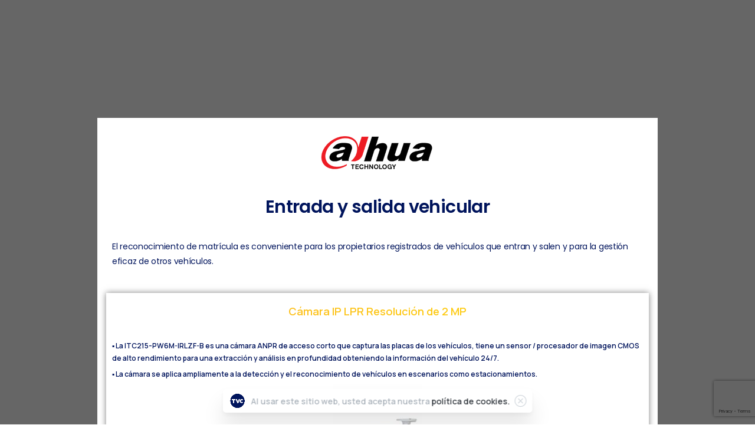

--- FILE ---
content_type: text/html; charset=utf-8
request_url: https://www.google.com/recaptcha/api2/anchor?ar=1&k=6LehkosnAAAAAO2rUYu6PkJBARit8PooExBsEhCS&co=aHR0cHM6Ly9pbmZvLnR2Yy5teDo0NDM.&hl=en&v=PoyoqOPhxBO7pBk68S4YbpHZ&size=invisible&anchor-ms=20000&execute-ms=30000&cb=g2tkhmjy6ab6
body_size: 48660
content:
<!DOCTYPE HTML><html dir="ltr" lang="en"><head><meta http-equiv="Content-Type" content="text/html; charset=UTF-8">
<meta http-equiv="X-UA-Compatible" content="IE=edge">
<title>reCAPTCHA</title>
<style type="text/css">
/* cyrillic-ext */
@font-face {
  font-family: 'Roboto';
  font-style: normal;
  font-weight: 400;
  font-stretch: 100%;
  src: url(//fonts.gstatic.com/s/roboto/v48/KFO7CnqEu92Fr1ME7kSn66aGLdTylUAMa3GUBHMdazTgWw.woff2) format('woff2');
  unicode-range: U+0460-052F, U+1C80-1C8A, U+20B4, U+2DE0-2DFF, U+A640-A69F, U+FE2E-FE2F;
}
/* cyrillic */
@font-face {
  font-family: 'Roboto';
  font-style: normal;
  font-weight: 400;
  font-stretch: 100%;
  src: url(//fonts.gstatic.com/s/roboto/v48/KFO7CnqEu92Fr1ME7kSn66aGLdTylUAMa3iUBHMdazTgWw.woff2) format('woff2');
  unicode-range: U+0301, U+0400-045F, U+0490-0491, U+04B0-04B1, U+2116;
}
/* greek-ext */
@font-face {
  font-family: 'Roboto';
  font-style: normal;
  font-weight: 400;
  font-stretch: 100%;
  src: url(//fonts.gstatic.com/s/roboto/v48/KFO7CnqEu92Fr1ME7kSn66aGLdTylUAMa3CUBHMdazTgWw.woff2) format('woff2');
  unicode-range: U+1F00-1FFF;
}
/* greek */
@font-face {
  font-family: 'Roboto';
  font-style: normal;
  font-weight: 400;
  font-stretch: 100%;
  src: url(//fonts.gstatic.com/s/roboto/v48/KFO7CnqEu92Fr1ME7kSn66aGLdTylUAMa3-UBHMdazTgWw.woff2) format('woff2');
  unicode-range: U+0370-0377, U+037A-037F, U+0384-038A, U+038C, U+038E-03A1, U+03A3-03FF;
}
/* math */
@font-face {
  font-family: 'Roboto';
  font-style: normal;
  font-weight: 400;
  font-stretch: 100%;
  src: url(//fonts.gstatic.com/s/roboto/v48/KFO7CnqEu92Fr1ME7kSn66aGLdTylUAMawCUBHMdazTgWw.woff2) format('woff2');
  unicode-range: U+0302-0303, U+0305, U+0307-0308, U+0310, U+0312, U+0315, U+031A, U+0326-0327, U+032C, U+032F-0330, U+0332-0333, U+0338, U+033A, U+0346, U+034D, U+0391-03A1, U+03A3-03A9, U+03B1-03C9, U+03D1, U+03D5-03D6, U+03F0-03F1, U+03F4-03F5, U+2016-2017, U+2034-2038, U+203C, U+2040, U+2043, U+2047, U+2050, U+2057, U+205F, U+2070-2071, U+2074-208E, U+2090-209C, U+20D0-20DC, U+20E1, U+20E5-20EF, U+2100-2112, U+2114-2115, U+2117-2121, U+2123-214F, U+2190, U+2192, U+2194-21AE, U+21B0-21E5, U+21F1-21F2, U+21F4-2211, U+2213-2214, U+2216-22FF, U+2308-230B, U+2310, U+2319, U+231C-2321, U+2336-237A, U+237C, U+2395, U+239B-23B7, U+23D0, U+23DC-23E1, U+2474-2475, U+25AF, U+25B3, U+25B7, U+25BD, U+25C1, U+25CA, U+25CC, U+25FB, U+266D-266F, U+27C0-27FF, U+2900-2AFF, U+2B0E-2B11, U+2B30-2B4C, U+2BFE, U+3030, U+FF5B, U+FF5D, U+1D400-1D7FF, U+1EE00-1EEFF;
}
/* symbols */
@font-face {
  font-family: 'Roboto';
  font-style: normal;
  font-weight: 400;
  font-stretch: 100%;
  src: url(//fonts.gstatic.com/s/roboto/v48/KFO7CnqEu92Fr1ME7kSn66aGLdTylUAMaxKUBHMdazTgWw.woff2) format('woff2');
  unicode-range: U+0001-000C, U+000E-001F, U+007F-009F, U+20DD-20E0, U+20E2-20E4, U+2150-218F, U+2190, U+2192, U+2194-2199, U+21AF, U+21E6-21F0, U+21F3, U+2218-2219, U+2299, U+22C4-22C6, U+2300-243F, U+2440-244A, U+2460-24FF, U+25A0-27BF, U+2800-28FF, U+2921-2922, U+2981, U+29BF, U+29EB, U+2B00-2BFF, U+4DC0-4DFF, U+FFF9-FFFB, U+10140-1018E, U+10190-1019C, U+101A0, U+101D0-101FD, U+102E0-102FB, U+10E60-10E7E, U+1D2C0-1D2D3, U+1D2E0-1D37F, U+1F000-1F0FF, U+1F100-1F1AD, U+1F1E6-1F1FF, U+1F30D-1F30F, U+1F315, U+1F31C, U+1F31E, U+1F320-1F32C, U+1F336, U+1F378, U+1F37D, U+1F382, U+1F393-1F39F, U+1F3A7-1F3A8, U+1F3AC-1F3AF, U+1F3C2, U+1F3C4-1F3C6, U+1F3CA-1F3CE, U+1F3D4-1F3E0, U+1F3ED, U+1F3F1-1F3F3, U+1F3F5-1F3F7, U+1F408, U+1F415, U+1F41F, U+1F426, U+1F43F, U+1F441-1F442, U+1F444, U+1F446-1F449, U+1F44C-1F44E, U+1F453, U+1F46A, U+1F47D, U+1F4A3, U+1F4B0, U+1F4B3, U+1F4B9, U+1F4BB, U+1F4BF, U+1F4C8-1F4CB, U+1F4D6, U+1F4DA, U+1F4DF, U+1F4E3-1F4E6, U+1F4EA-1F4ED, U+1F4F7, U+1F4F9-1F4FB, U+1F4FD-1F4FE, U+1F503, U+1F507-1F50B, U+1F50D, U+1F512-1F513, U+1F53E-1F54A, U+1F54F-1F5FA, U+1F610, U+1F650-1F67F, U+1F687, U+1F68D, U+1F691, U+1F694, U+1F698, U+1F6AD, U+1F6B2, U+1F6B9-1F6BA, U+1F6BC, U+1F6C6-1F6CF, U+1F6D3-1F6D7, U+1F6E0-1F6EA, U+1F6F0-1F6F3, U+1F6F7-1F6FC, U+1F700-1F7FF, U+1F800-1F80B, U+1F810-1F847, U+1F850-1F859, U+1F860-1F887, U+1F890-1F8AD, U+1F8B0-1F8BB, U+1F8C0-1F8C1, U+1F900-1F90B, U+1F93B, U+1F946, U+1F984, U+1F996, U+1F9E9, U+1FA00-1FA6F, U+1FA70-1FA7C, U+1FA80-1FA89, U+1FA8F-1FAC6, U+1FACE-1FADC, U+1FADF-1FAE9, U+1FAF0-1FAF8, U+1FB00-1FBFF;
}
/* vietnamese */
@font-face {
  font-family: 'Roboto';
  font-style: normal;
  font-weight: 400;
  font-stretch: 100%;
  src: url(//fonts.gstatic.com/s/roboto/v48/KFO7CnqEu92Fr1ME7kSn66aGLdTylUAMa3OUBHMdazTgWw.woff2) format('woff2');
  unicode-range: U+0102-0103, U+0110-0111, U+0128-0129, U+0168-0169, U+01A0-01A1, U+01AF-01B0, U+0300-0301, U+0303-0304, U+0308-0309, U+0323, U+0329, U+1EA0-1EF9, U+20AB;
}
/* latin-ext */
@font-face {
  font-family: 'Roboto';
  font-style: normal;
  font-weight: 400;
  font-stretch: 100%;
  src: url(//fonts.gstatic.com/s/roboto/v48/KFO7CnqEu92Fr1ME7kSn66aGLdTylUAMa3KUBHMdazTgWw.woff2) format('woff2');
  unicode-range: U+0100-02BA, U+02BD-02C5, U+02C7-02CC, U+02CE-02D7, U+02DD-02FF, U+0304, U+0308, U+0329, U+1D00-1DBF, U+1E00-1E9F, U+1EF2-1EFF, U+2020, U+20A0-20AB, U+20AD-20C0, U+2113, U+2C60-2C7F, U+A720-A7FF;
}
/* latin */
@font-face {
  font-family: 'Roboto';
  font-style: normal;
  font-weight: 400;
  font-stretch: 100%;
  src: url(//fonts.gstatic.com/s/roboto/v48/KFO7CnqEu92Fr1ME7kSn66aGLdTylUAMa3yUBHMdazQ.woff2) format('woff2');
  unicode-range: U+0000-00FF, U+0131, U+0152-0153, U+02BB-02BC, U+02C6, U+02DA, U+02DC, U+0304, U+0308, U+0329, U+2000-206F, U+20AC, U+2122, U+2191, U+2193, U+2212, U+2215, U+FEFF, U+FFFD;
}
/* cyrillic-ext */
@font-face {
  font-family: 'Roboto';
  font-style: normal;
  font-weight: 500;
  font-stretch: 100%;
  src: url(//fonts.gstatic.com/s/roboto/v48/KFO7CnqEu92Fr1ME7kSn66aGLdTylUAMa3GUBHMdazTgWw.woff2) format('woff2');
  unicode-range: U+0460-052F, U+1C80-1C8A, U+20B4, U+2DE0-2DFF, U+A640-A69F, U+FE2E-FE2F;
}
/* cyrillic */
@font-face {
  font-family: 'Roboto';
  font-style: normal;
  font-weight: 500;
  font-stretch: 100%;
  src: url(//fonts.gstatic.com/s/roboto/v48/KFO7CnqEu92Fr1ME7kSn66aGLdTylUAMa3iUBHMdazTgWw.woff2) format('woff2');
  unicode-range: U+0301, U+0400-045F, U+0490-0491, U+04B0-04B1, U+2116;
}
/* greek-ext */
@font-face {
  font-family: 'Roboto';
  font-style: normal;
  font-weight: 500;
  font-stretch: 100%;
  src: url(//fonts.gstatic.com/s/roboto/v48/KFO7CnqEu92Fr1ME7kSn66aGLdTylUAMa3CUBHMdazTgWw.woff2) format('woff2');
  unicode-range: U+1F00-1FFF;
}
/* greek */
@font-face {
  font-family: 'Roboto';
  font-style: normal;
  font-weight: 500;
  font-stretch: 100%;
  src: url(//fonts.gstatic.com/s/roboto/v48/KFO7CnqEu92Fr1ME7kSn66aGLdTylUAMa3-UBHMdazTgWw.woff2) format('woff2');
  unicode-range: U+0370-0377, U+037A-037F, U+0384-038A, U+038C, U+038E-03A1, U+03A3-03FF;
}
/* math */
@font-face {
  font-family: 'Roboto';
  font-style: normal;
  font-weight: 500;
  font-stretch: 100%;
  src: url(//fonts.gstatic.com/s/roboto/v48/KFO7CnqEu92Fr1ME7kSn66aGLdTylUAMawCUBHMdazTgWw.woff2) format('woff2');
  unicode-range: U+0302-0303, U+0305, U+0307-0308, U+0310, U+0312, U+0315, U+031A, U+0326-0327, U+032C, U+032F-0330, U+0332-0333, U+0338, U+033A, U+0346, U+034D, U+0391-03A1, U+03A3-03A9, U+03B1-03C9, U+03D1, U+03D5-03D6, U+03F0-03F1, U+03F4-03F5, U+2016-2017, U+2034-2038, U+203C, U+2040, U+2043, U+2047, U+2050, U+2057, U+205F, U+2070-2071, U+2074-208E, U+2090-209C, U+20D0-20DC, U+20E1, U+20E5-20EF, U+2100-2112, U+2114-2115, U+2117-2121, U+2123-214F, U+2190, U+2192, U+2194-21AE, U+21B0-21E5, U+21F1-21F2, U+21F4-2211, U+2213-2214, U+2216-22FF, U+2308-230B, U+2310, U+2319, U+231C-2321, U+2336-237A, U+237C, U+2395, U+239B-23B7, U+23D0, U+23DC-23E1, U+2474-2475, U+25AF, U+25B3, U+25B7, U+25BD, U+25C1, U+25CA, U+25CC, U+25FB, U+266D-266F, U+27C0-27FF, U+2900-2AFF, U+2B0E-2B11, U+2B30-2B4C, U+2BFE, U+3030, U+FF5B, U+FF5D, U+1D400-1D7FF, U+1EE00-1EEFF;
}
/* symbols */
@font-face {
  font-family: 'Roboto';
  font-style: normal;
  font-weight: 500;
  font-stretch: 100%;
  src: url(//fonts.gstatic.com/s/roboto/v48/KFO7CnqEu92Fr1ME7kSn66aGLdTylUAMaxKUBHMdazTgWw.woff2) format('woff2');
  unicode-range: U+0001-000C, U+000E-001F, U+007F-009F, U+20DD-20E0, U+20E2-20E4, U+2150-218F, U+2190, U+2192, U+2194-2199, U+21AF, U+21E6-21F0, U+21F3, U+2218-2219, U+2299, U+22C4-22C6, U+2300-243F, U+2440-244A, U+2460-24FF, U+25A0-27BF, U+2800-28FF, U+2921-2922, U+2981, U+29BF, U+29EB, U+2B00-2BFF, U+4DC0-4DFF, U+FFF9-FFFB, U+10140-1018E, U+10190-1019C, U+101A0, U+101D0-101FD, U+102E0-102FB, U+10E60-10E7E, U+1D2C0-1D2D3, U+1D2E0-1D37F, U+1F000-1F0FF, U+1F100-1F1AD, U+1F1E6-1F1FF, U+1F30D-1F30F, U+1F315, U+1F31C, U+1F31E, U+1F320-1F32C, U+1F336, U+1F378, U+1F37D, U+1F382, U+1F393-1F39F, U+1F3A7-1F3A8, U+1F3AC-1F3AF, U+1F3C2, U+1F3C4-1F3C6, U+1F3CA-1F3CE, U+1F3D4-1F3E0, U+1F3ED, U+1F3F1-1F3F3, U+1F3F5-1F3F7, U+1F408, U+1F415, U+1F41F, U+1F426, U+1F43F, U+1F441-1F442, U+1F444, U+1F446-1F449, U+1F44C-1F44E, U+1F453, U+1F46A, U+1F47D, U+1F4A3, U+1F4B0, U+1F4B3, U+1F4B9, U+1F4BB, U+1F4BF, U+1F4C8-1F4CB, U+1F4D6, U+1F4DA, U+1F4DF, U+1F4E3-1F4E6, U+1F4EA-1F4ED, U+1F4F7, U+1F4F9-1F4FB, U+1F4FD-1F4FE, U+1F503, U+1F507-1F50B, U+1F50D, U+1F512-1F513, U+1F53E-1F54A, U+1F54F-1F5FA, U+1F610, U+1F650-1F67F, U+1F687, U+1F68D, U+1F691, U+1F694, U+1F698, U+1F6AD, U+1F6B2, U+1F6B9-1F6BA, U+1F6BC, U+1F6C6-1F6CF, U+1F6D3-1F6D7, U+1F6E0-1F6EA, U+1F6F0-1F6F3, U+1F6F7-1F6FC, U+1F700-1F7FF, U+1F800-1F80B, U+1F810-1F847, U+1F850-1F859, U+1F860-1F887, U+1F890-1F8AD, U+1F8B0-1F8BB, U+1F8C0-1F8C1, U+1F900-1F90B, U+1F93B, U+1F946, U+1F984, U+1F996, U+1F9E9, U+1FA00-1FA6F, U+1FA70-1FA7C, U+1FA80-1FA89, U+1FA8F-1FAC6, U+1FACE-1FADC, U+1FADF-1FAE9, U+1FAF0-1FAF8, U+1FB00-1FBFF;
}
/* vietnamese */
@font-face {
  font-family: 'Roboto';
  font-style: normal;
  font-weight: 500;
  font-stretch: 100%;
  src: url(//fonts.gstatic.com/s/roboto/v48/KFO7CnqEu92Fr1ME7kSn66aGLdTylUAMa3OUBHMdazTgWw.woff2) format('woff2');
  unicode-range: U+0102-0103, U+0110-0111, U+0128-0129, U+0168-0169, U+01A0-01A1, U+01AF-01B0, U+0300-0301, U+0303-0304, U+0308-0309, U+0323, U+0329, U+1EA0-1EF9, U+20AB;
}
/* latin-ext */
@font-face {
  font-family: 'Roboto';
  font-style: normal;
  font-weight: 500;
  font-stretch: 100%;
  src: url(//fonts.gstatic.com/s/roboto/v48/KFO7CnqEu92Fr1ME7kSn66aGLdTylUAMa3KUBHMdazTgWw.woff2) format('woff2');
  unicode-range: U+0100-02BA, U+02BD-02C5, U+02C7-02CC, U+02CE-02D7, U+02DD-02FF, U+0304, U+0308, U+0329, U+1D00-1DBF, U+1E00-1E9F, U+1EF2-1EFF, U+2020, U+20A0-20AB, U+20AD-20C0, U+2113, U+2C60-2C7F, U+A720-A7FF;
}
/* latin */
@font-face {
  font-family: 'Roboto';
  font-style: normal;
  font-weight: 500;
  font-stretch: 100%;
  src: url(//fonts.gstatic.com/s/roboto/v48/KFO7CnqEu92Fr1ME7kSn66aGLdTylUAMa3yUBHMdazQ.woff2) format('woff2');
  unicode-range: U+0000-00FF, U+0131, U+0152-0153, U+02BB-02BC, U+02C6, U+02DA, U+02DC, U+0304, U+0308, U+0329, U+2000-206F, U+20AC, U+2122, U+2191, U+2193, U+2212, U+2215, U+FEFF, U+FFFD;
}
/* cyrillic-ext */
@font-face {
  font-family: 'Roboto';
  font-style: normal;
  font-weight: 900;
  font-stretch: 100%;
  src: url(//fonts.gstatic.com/s/roboto/v48/KFO7CnqEu92Fr1ME7kSn66aGLdTylUAMa3GUBHMdazTgWw.woff2) format('woff2');
  unicode-range: U+0460-052F, U+1C80-1C8A, U+20B4, U+2DE0-2DFF, U+A640-A69F, U+FE2E-FE2F;
}
/* cyrillic */
@font-face {
  font-family: 'Roboto';
  font-style: normal;
  font-weight: 900;
  font-stretch: 100%;
  src: url(//fonts.gstatic.com/s/roboto/v48/KFO7CnqEu92Fr1ME7kSn66aGLdTylUAMa3iUBHMdazTgWw.woff2) format('woff2');
  unicode-range: U+0301, U+0400-045F, U+0490-0491, U+04B0-04B1, U+2116;
}
/* greek-ext */
@font-face {
  font-family: 'Roboto';
  font-style: normal;
  font-weight: 900;
  font-stretch: 100%;
  src: url(//fonts.gstatic.com/s/roboto/v48/KFO7CnqEu92Fr1ME7kSn66aGLdTylUAMa3CUBHMdazTgWw.woff2) format('woff2');
  unicode-range: U+1F00-1FFF;
}
/* greek */
@font-face {
  font-family: 'Roboto';
  font-style: normal;
  font-weight: 900;
  font-stretch: 100%;
  src: url(//fonts.gstatic.com/s/roboto/v48/KFO7CnqEu92Fr1ME7kSn66aGLdTylUAMa3-UBHMdazTgWw.woff2) format('woff2');
  unicode-range: U+0370-0377, U+037A-037F, U+0384-038A, U+038C, U+038E-03A1, U+03A3-03FF;
}
/* math */
@font-face {
  font-family: 'Roboto';
  font-style: normal;
  font-weight: 900;
  font-stretch: 100%;
  src: url(//fonts.gstatic.com/s/roboto/v48/KFO7CnqEu92Fr1ME7kSn66aGLdTylUAMawCUBHMdazTgWw.woff2) format('woff2');
  unicode-range: U+0302-0303, U+0305, U+0307-0308, U+0310, U+0312, U+0315, U+031A, U+0326-0327, U+032C, U+032F-0330, U+0332-0333, U+0338, U+033A, U+0346, U+034D, U+0391-03A1, U+03A3-03A9, U+03B1-03C9, U+03D1, U+03D5-03D6, U+03F0-03F1, U+03F4-03F5, U+2016-2017, U+2034-2038, U+203C, U+2040, U+2043, U+2047, U+2050, U+2057, U+205F, U+2070-2071, U+2074-208E, U+2090-209C, U+20D0-20DC, U+20E1, U+20E5-20EF, U+2100-2112, U+2114-2115, U+2117-2121, U+2123-214F, U+2190, U+2192, U+2194-21AE, U+21B0-21E5, U+21F1-21F2, U+21F4-2211, U+2213-2214, U+2216-22FF, U+2308-230B, U+2310, U+2319, U+231C-2321, U+2336-237A, U+237C, U+2395, U+239B-23B7, U+23D0, U+23DC-23E1, U+2474-2475, U+25AF, U+25B3, U+25B7, U+25BD, U+25C1, U+25CA, U+25CC, U+25FB, U+266D-266F, U+27C0-27FF, U+2900-2AFF, U+2B0E-2B11, U+2B30-2B4C, U+2BFE, U+3030, U+FF5B, U+FF5D, U+1D400-1D7FF, U+1EE00-1EEFF;
}
/* symbols */
@font-face {
  font-family: 'Roboto';
  font-style: normal;
  font-weight: 900;
  font-stretch: 100%;
  src: url(//fonts.gstatic.com/s/roboto/v48/KFO7CnqEu92Fr1ME7kSn66aGLdTylUAMaxKUBHMdazTgWw.woff2) format('woff2');
  unicode-range: U+0001-000C, U+000E-001F, U+007F-009F, U+20DD-20E0, U+20E2-20E4, U+2150-218F, U+2190, U+2192, U+2194-2199, U+21AF, U+21E6-21F0, U+21F3, U+2218-2219, U+2299, U+22C4-22C6, U+2300-243F, U+2440-244A, U+2460-24FF, U+25A0-27BF, U+2800-28FF, U+2921-2922, U+2981, U+29BF, U+29EB, U+2B00-2BFF, U+4DC0-4DFF, U+FFF9-FFFB, U+10140-1018E, U+10190-1019C, U+101A0, U+101D0-101FD, U+102E0-102FB, U+10E60-10E7E, U+1D2C0-1D2D3, U+1D2E0-1D37F, U+1F000-1F0FF, U+1F100-1F1AD, U+1F1E6-1F1FF, U+1F30D-1F30F, U+1F315, U+1F31C, U+1F31E, U+1F320-1F32C, U+1F336, U+1F378, U+1F37D, U+1F382, U+1F393-1F39F, U+1F3A7-1F3A8, U+1F3AC-1F3AF, U+1F3C2, U+1F3C4-1F3C6, U+1F3CA-1F3CE, U+1F3D4-1F3E0, U+1F3ED, U+1F3F1-1F3F3, U+1F3F5-1F3F7, U+1F408, U+1F415, U+1F41F, U+1F426, U+1F43F, U+1F441-1F442, U+1F444, U+1F446-1F449, U+1F44C-1F44E, U+1F453, U+1F46A, U+1F47D, U+1F4A3, U+1F4B0, U+1F4B3, U+1F4B9, U+1F4BB, U+1F4BF, U+1F4C8-1F4CB, U+1F4D6, U+1F4DA, U+1F4DF, U+1F4E3-1F4E6, U+1F4EA-1F4ED, U+1F4F7, U+1F4F9-1F4FB, U+1F4FD-1F4FE, U+1F503, U+1F507-1F50B, U+1F50D, U+1F512-1F513, U+1F53E-1F54A, U+1F54F-1F5FA, U+1F610, U+1F650-1F67F, U+1F687, U+1F68D, U+1F691, U+1F694, U+1F698, U+1F6AD, U+1F6B2, U+1F6B9-1F6BA, U+1F6BC, U+1F6C6-1F6CF, U+1F6D3-1F6D7, U+1F6E0-1F6EA, U+1F6F0-1F6F3, U+1F6F7-1F6FC, U+1F700-1F7FF, U+1F800-1F80B, U+1F810-1F847, U+1F850-1F859, U+1F860-1F887, U+1F890-1F8AD, U+1F8B0-1F8BB, U+1F8C0-1F8C1, U+1F900-1F90B, U+1F93B, U+1F946, U+1F984, U+1F996, U+1F9E9, U+1FA00-1FA6F, U+1FA70-1FA7C, U+1FA80-1FA89, U+1FA8F-1FAC6, U+1FACE-1FADC, U+1FADF-1FAE9, U+1FAF0-1FAF8, U+1FB00-1FBFF;
}
/* vietnamese */
@font-face {
  font-family: 'Roboto';
  font-style: normal;
  font-weight: 900;
  font-stretch: 100%;
  src: url(//fonts.gstatic.com/s/roboto/v48/KFO7CnqEu92Fr1ME7kSn66aGLdTylUAMa3OUBHMdazTgWw.woff2) format('woff2');
  unicode-range: U+0102-0103, U+0110-0111, U+0128-0129, U+0168-0169, U+01A0-01A1, U+01AF-01B0, U+0300-0301, U+0303-0304, U+0308-0309, U+0323, U+0329, U+1EA0-1EF9, U+20AB;
}
/* latin-ext */
@font-face {
  font-family: 'Roboto';
  font-style: normal;
  font-weight: 900;
  font-stretch: 100%;
  src: url(//fonts.gstatic.com/s/roboto/v48/KFO7CnqEu92Fr1ME7kSn66aGLdTylUAMa3KUBHMdazTgWw.woff2) format('woff2');
  unicode-range: U+0100-02BA, U+02BD-02C5, U+02C7-02CC, U+02CE-02D7, U+02DD-02FF, U+0304, U+0308, U+0329, U+1D00-1DBF, U+1E00-1E9F, U+1EF2-1EFF, U+2020, U+20A0-20AB, U+20AD-20C0, U+2113, U+2C60-2C7F, U+A720-A7FF;
}
/* latin */
@font-face {
  font-family: 'Roboto';
  font-style: normal;
  font-weight: 900;
  font-stretch: 100%;
  src: url(//fonts.gstatic.com/s/roboto/v48/KFO7CnqEu92Fr1ME7kSn66aGLdTylUAMa3yUBHMdazQ.woff2) format('woff2');
  unicode-range: U+0000-00FF, U+0131, U+0152-0153, U+02BB-02BC, U+02C6, U+02DA, U+02DC, U+0304, U+0308, U+0329, U+2000-206F, U+20AC, U+2122, U+2191, U+2193, U+2212, U+2215, U+FEFF, U+FFFD;
}

</style>
<link rel="stylesheet" type="text/css" href="https://www.gstatic.com/recaptcha/releases/PoyoqOPhxBO7pBk68S4YbpHZ/styles__ltr.css">
<script nonce="Vb9fBn9sUnBFhWLQ_5XUbA" type="text/javascript">window['__recaptcha_api'] = 'https://www.google.com/recaptcha/api2/';</script>
<script type="text/javascript" src="https://www.gstatic.com/recaptcha/releases/PoyoqOPhxBO7pBk68S4YbpHZ/recaptcha__en.js" nonce="Vb9fBn9sUnBFhWLQ_5XUbA">
      
    </script></head>
<body><div id="rc-anchor-alert" class="rc-anchor-alert"></div>
<input type="hidden" id="recaptcha-token" value="[base64]">
<script type="text/javascript" nonce="Vb9fBn9sUnBFhWLQ_5XUbA">
      recaptcha.anchor.Main.init("[\x22ainput\x22,[\x22bgdata\x22,\x22\x22,\[base64]/[base64]/[base64]/[base64]/[base64]/[base64]/[base64]/[base64]/[base64]/[base64]\\u003d\x22,\[base64]\\u003d\\u003d\x22,\x22bsKSw6bCtAVJFVHDrSgswqAww4LDq8OjaCRhwrzCuGNxw6jCisOKD8OlfMK/RApMw7DDkzrCr0nConF4c8Kqw6BbQzEbwqN4fibCnycKesKDwqzCrxFkw43CgDfCusO9wqjDiAjDvcK3MMK6w4/CoyPDs8OuwozCnErCrz9QwpwVwocaAG/Co8Oxw4TDkMOzXsO7DjHCnMOeZyQ6w5IQXjvDnRHCgVkcOMO6Z2DDlkLCs8K1wqnChsKXfFIjwrzDjsKIwpwZw5ojw6nDpC/CuMK8w4RAw5t9w6FMwqJuMMKNPVTDtsOHwobDpsOICsKDw6DDr2QmbMOoQmHDv3FeY8KZKMOdw6hEUH5/wpc5wrvCkcO6TkbDmMKCOMOeAsOYw5TCvjxvV8KQwqRyHnnCkCfCrBfDicKFwotxFH7CtsKFwojDrhJvVsOCw7nDnMKhWGPDrcOfwq41KlVlw6svw6/[base64]/w5MnwovCgMKJC2kzwrZSejFrwr9kPsOewpdMdMOKwoXCoUN2wpXDicOrw6kxXDN9N8OkfStrwpNuKsKEw6vCvcKWw4AtwqrDmWNjwoVOwpVsbQoIHcOiFk/DkDzCgsOHw6MPw4Fjw6plYnpwGMKlLiHCqMK5Z8OIN11dSR/DjnVSwq3DkVNsBsKVw5BZwpRTw40Uwrdad31IHcO1aMONw5hwwp9Hw6rDpcKEOsKNwodIAAgAR8KBwr1zLDYmZCcpwozDicOtAcKsNcOjACzChwTCgcOeDcKBN11xw4bDtsOuS8OAwpotPcKjGXDCuMOiw53ClWnCsRxFw6/CusO6w68qQ0N2PcK0GQnCnBTCsEURwqDDncO3w5jDtjzDpyBsDAVHfsKfwqstOcO7w71Rwr9pKcKPwq/DosOvw5oWw4/CgQpyMgvCpcOew6hBXcKfw6rDhMKDw73Cogo/wod2WiUWfS0nw6hPwrpWw7xZPsKBP8OJw7zDiG58DcKSw63DhMO/FXF3w4nClXjDlkXDiw/Ct8KpcyJSO8OVfMOJw6Qew4rCmEDCvMOQw4LDg8O6w7s2UVJff8OTUAjCqMOmazU/w5MGwofDk8O1w4fCpMOXw4LCsRxAw6/CgcKjwolGwpHDqj5awoXDucKTw4xawr0BDMKKLsOww4PDo2xZewlXwp7DhsKLwoTCrm3DlUTDgCnCgE3CsyDDt38+wpQmdBrCg8Knw6zChMK6wqtkBRnCkMKew6jDvHFnEsK6w7XClwZywpZaIXYIwq4qPFjDgGYJw7wXI0lLwrXCrWwFwp59P8KaWSPDh1zCscOdw4/DpsOFUMK4wpc6wqHCjcK+wp9DAcKtwpPCh8KRPsKeWDjDncKXRTDCnX5XB8K7wq/ChcOuYsKnUMK3wo3CrU/DkSTCtRLDuTnCk8OxDh8mw7BBw4LDiMKHI1TDilvDjCI+w4TCv8OOBMKvwqssw4tjwqDCsMO6bMOEEGrCqcKcw77DtyHCnkjCqcKJwoJAKMO6Z2tEcsK6PcKrNcK1HBcrEsKrwrYSPkDDm8Kvc8Osw449wp0SdXtcw49awqTDrMKwbsK7wqgWw7TDjsKKwo/DiWQFWcKrwovDpFHDmsKZw4oQwpwswovCk8OOwq7DiTdgwrBuwptPwpjCoRzDh199RmB7CMKIwqcqTsOhw7zDmnjDr8OEwq1KbMO/[base64]/Ct2nDlMKJwqPCpRBdwo/CvARXGcKCwrrDlivDniVbw57DjFlywo/Cj8KbRsOMccKLw6TCjFBKRivDoHAFwrRwTAjCnxAbwqbCicKgaVQywoVmwpl4wr03w4UxLcKNbMOLwqhZwqQCXnDDnX0uKMOLwoHCmAt/wpYawqDDlMOTI8KrPcOlLHokwqI8wrbCp8OkVsKJBEBRHsOiNxfDg2HDm0/[base64]/CoQLDgcOcMh7CtgNxLWJOdsKLZFvClsOQwrxPwowJw4hcIMKkwpPDlMOCwo/DnHnCqxsUM8K8F8OtHVPCmsO9XQoRbcO9W2t5DRDDo8O3wonDg1zDvMKuwr0rw7AWwpogwqAGYn3CrMOkFsKsOsO7AsKDYMKpwpExw6RkXQUNd3Q+w7TDnWHDvzlbwr/DtsKrMSc7KgDDpsKVHS0kMMK6N2XCp8KaEV4AwrktwpHCvsObamHDnzXDt8KwwoHCrsKDBTvCr1XDi2HCuMO0CgTCiQA9GEvCvRgkwpTDlcO7ZE7DrTg1wofCv8KJw63CiMK9Q1lSPCdSAMKnwpd4IcOSPXlmw7ALw47ClhrDssO/w5skHE5pwo5Bw4ptwqvDpzrCqMO0w4oVwpsPwqPDs0JeHmrDuyrCl0Z+JSkbSsK0wo5jUsOYwpbCt8KyCsOawqnChcOSOS9ROgvDtcO9w7M1ShzDs2sWO2YsH8OTAADCtsK0w6oyaRVuSQfDgcKjLsKMQcKvwqTDq8KjC0bDgzPDhAscwrDDqMOiez/Cpg0HfWzDrCU3w7UGGsOgIh/DnBvDsMK+e2I5P3HCuCU2w7Axe3EuwrofwpEhdkTDjcOkwrbCsVRmcsKvE8OrUMKre2ERP8KBG8Kiwp0aw6TCgT5INjbCiBRkKsKCA3lgBywIHE0rLhTCtEXDh3nDtAsEwrg5w5N7Q8KaBVU0IcKAw7fCksKOw4LCsmUqw7cbQMKTQMOMSFvDmldGwq1TLHPCqz/CnMOzw5zCsFRzRxnDnS9LW8OTwrFqARJObEtwZmIYMFbCs1bCoMKoTBnDjw3DnTjCiwLDpD/DjifCrRrDksOrBsK5IFTDk8O+HxY9DikBfCXCgT43QQZ9UcKuw6/DgMOkYMO2QsOAbsKJej0Sf399w6vCmMOpG0Vsw5bCuXnDvsOuw4PDmmvCkmFCw75pwrcvKcKIwpLDoyd0w5fDgnXDgcOdDsOiwqk5CsKNCQ1jM8O9w6xiwprDlE/DtcOBw4XDrMKewqoTw6LCu1rDsMK2FcKFw47DicO0wqvCrynCjEd8N23DqzElw5JKwqLCvXfDv8OiwonDqhhcBsKBw6XClsKyX8OGwo8hw7nDjcOsw4vDjMOZwonDsMOhNAZ4TDwFw7dkKcOkJcK1Wgl8XTFJw4XDpsOQwr9lwoHDtysowogWwr/DohvCiAg+woDDhwvDnsKtWi1GZzHCl8KIWMO1woAQb8KJwo7CvRbClsKpMsOIIjrDkCcPwpvDvg/CniUiTcKVwrTDrwfDpMOtO8KmMGs+fcOzw6UjXyrDmj3Cp1cyCsOQM8O0wqTCvh7DqMOdaGXDt2zCoFA5XcKJwqLDgx/CgyDDl3HDu3fCj3nCnxQxCRXCusK2I8OowrLCg8KkY3sAwrTDssOgwqgZeD0/EcOZwrFKKsKuw7VVw7zCjsK2HHQnworCvAEuw5fDl1Nlwo8RwodzZWjDr8Ohw7bCtsKXcSjCvVfCkcKoOMO+wq5/QCvDrXDDrUQrNcOiw7VWdsKKKSrCg1vDljdVw68IBQ7Dl8Kiwowzw7jClkvDlzp5aD0hMsOtQndZw449bcO9w4tJwrVsfBUGw6kIw4/[base64]/DoMOgdcOvMD/DhMKAw7LDiyRFwqo1aTw9w4NFbMKYeMKdw694GF1nwqEcETjCj3V6YcOHWTwKUMKGwpHCqhgSP8KBUMOXEcOiFgfCtE3DhcKCw5/CtMKOwoPDlcOHZcK5wrgddsKvw7gZwprCjngMw5VAwq/[base64]/wodawrV0w6/CvXDDj3wsOsKTHDMQOsOHEcK5Hi/CkDATc0lwEz8dU8KewpJww5EqwpPDssOiJMK/[base64]/w4/Cg2TDocKww7oxbMOSB8KsWsOowq7CpcOPOcOaY1jCvyV/w6VTw6DCu8Oif8O6D8OBHcOuCjUgdQrCkTrCm8KDIR5Kw6oxw7XDoGFZFSDCnhUveMOva8OVwojDp8KLwrnDuw/Cg17DkUkgw4/CtAHClsOewrvDjRvDjcKzwrNIw5lSwr4lw7Yeaj3CjAXCpmA1w5HCrRhwPcO4woA4wpJHCMKgw63Cj8OuDsKiwrLDpDHCoiPCkAbDmsKhNxl/wrptZWIYw6/DgnxCEx3Cv8OYGsKzPxLDpMO8WcKuS8O8fAbCoT/CnsOVX3kQWsORa8KjwpfDsETDs3c+w67DisOBdcKlw53CnnrDjMONw6vDncK7IcO1wqDCoRRRw4lqBsKFw7LDql5BSHXDpCVDw7LCpcK6OMOFw7jDm8OUPMKiw7l/fsOEQsKWYsK9OEYewrE8w61dwoRNw4TCgmtNwpNqTmbCnFE9woXDqsOyPCokTFlccifDi8OWwonDmTxew6UcFQhvPkF7w7cBXUYPHX5WLw7CmW1Lw5HCuHPDusK5w47Dv3RtMUEkwqzDrH/CqMOfwqxEw6Blw5jDlsKWwr8MUEbCu8KdwoIDwrhywr7Dt8K2w4TDhWNjaCRWw5xTEVYVQzbCtcK8wqorUy0RIGwpwp7Dj0XDl2LChSvCuiDCsMKVGxhWw4PDmgYHw4zCncKcURfDgcOxaMKqwotnXMOvw7FKLwfDmHDDnU/Dr0RGwoN8w7g+esKKw6YUw496LABow5bCqC3DsQU/w75saTbClcKyQS0bwrUBVMOLacOjwqPDrsKOPXM/wqsXwoh7D8OfwpduP8Okw4UMYcKtwrBXR8OTwow/[base64]/[base64]/CuBZ/eEskGlTCkMKnw4M2w5lCwrwqAcKYLMKxwrjDlwXCjA4Mw7JQE2bDhcKVwo1gdEczAcKTwpswV8OvTENBw6Qdwp9RDSXDgMOtw67Ct8O4FVJYw6LDqcKswpDDvSLDjHPDh1PDosOPw5Jwwrg/w7PDkQzChnYpwrItdADDq8K3eTTDvMKsFh3CrMKXYMKWZk/DqMKiwqLDnlEfEMKnwpXCvRBqw5FhwqTCkz8nwpxvQwUsLsOUwq1wwoMywqxxUFFrw51tw4dkSjsCD8OGwrfCh2hPwppzWz1PZE/[base64]/Ct8OLeFnDjXVIwqXDqAAJw5PCs1HCtm9XZn9Eb8OUIx1UB2nDvz3CosOzwpPCi8OCA3fCvmfChTgxfyvCtMOSw5tHw7MDwqp7wowtbD7CpGfDk8OTAsOyesKodxM2woDCs0kJw53Chl/CjMOtb8OuRz3CrsOAw63Di8K2woRSw4nCgMOwwpvCi1NhwrUqDlPDlcKxw6zCmsKQMSs8PWU2wqg8JMKvw5VbPcOxwrHDs8OgwpLDhcKjw5dnw5vDocOzw55/w6hFwqjCoVM/[base64]/DgMKCU8OrE8KCw48gFsOtb2XCscKpChrDp8OVwrfDvsO6c8K/w7DDq1nCmcOZfMOnwqAhLQjDg8OSFMK4wrF1wqFMw4cRCMKVf2ErwpRZw40oEcKhw6bDoW4FcMOecilLwrfDoMOYwrEzw40Vw4MbwrjDhcKhb8OOA8ONwpN2wqLDkUnCs8OYNkxiU8OHO8KPTE1+C2fCn8OqZMO/w70nM8ODwoBswpZ6wppDXcKGwqXCvMKnwogOI8KEfsORNRTDg8KQwp7DnMKUwprCh3JeWMKuwrzCsXsow4LDuMOWEsOhw7zCuMKRSHN5wozCjiAtwofCjsKrYXwXUcOdFjDDo8OVwqrDvxseGMONCGTDk8K6aUMIbsO2a0NLw6jCq0cvw4BhBF/DicK4woLCp8OEw57DlcOIXsO2w43CvsK2dsOxw6DDvsKgwp7DkkAwF8O/wo7Do8Opw7khDCYLM8Oaw4PDvkdUw5BFwqfDhm54wqLDvU/CocKkw6XDu8OYwoPCisKpXcKWJcKfX8OdwqVywpZtw6RFw7PCisO4w4IveMKKHWnCpQfCjDDDnMKmwrTDu1zClcKpKhVzeSfCoRPDscOzBMKwZHfCocKYKy0xQMO+eV/[base64]/[base64]/[base64]/[base64]/CocKEw4VrwqZMw6dSQcKzSMKUFMO9wqoiIcK1wqA9CQPChcKRYsK7wpHCvcOzb8KKGDvCvAFRw4RtThrChClgP8KDwqPDqnDDnCpeMMO0WX7CqyvCn8OKOsOVwoDDo3kmNsOSPsKHwoIAwpLDuXbDl0E5w6/[base64]/wovCtWZWM8Kxw6zCmMOaWDXDpMOWRMOaw6rDvMKoPsOWdsOwwpzDjV0jw5cSwpXDoGMDcsKHTyJMwq3DqTXCr8OzJsOMZcO5wozCv8KOEsO0wr3DgsO4wp5te0wQwqHCosK7w7NSf8OYbMOmwqpYZsK9w6VUw7/CscOYfMOKw4fDmMKcDy7CgD/CpsKIwqLCrMO2WG9wacOdSMK6w7U9wo4DVmEYO2l6wqLDmQjCmcO4f1LDklnDi11te1fDumo1CsKHJsO5A3rCu3/Cr8KkwoNZwqYOCDjCs8Kww6w/XmDCqi7DsXdlGMKhw5nDhz5cw6TCi8OgAEcRw6/ChMO+bX3Cg2IXw6MDbMOddsK2wpbDgE7Du8K2woDDvsKSw6FqfMOkw4nClBg4w5/DhsKDfSjCvys1HyTCgV7DtMOyw6pkMiDDpWDDq8Ogw4Qbwp/DsWPDjiIjwpbCpD3Cg8KWHlgFF2vCnWfDlsO4wqTCtcOpbW/CoFrDhMO/UMONw4fCmEJ6w48II8KXbhBrK8Ogw5N+worDjn4AMsKKBEtdw4XDqMO/w5/DtcKowoHCnsKKw700PMKXwpVvwpLCqMKOEmMRwoPDj8KRwpjDvMK3RsK5w7dCKFM7w55RwosNBWBAwrgvPMKMwqU/ATjDuUVSEWHCjcKlw4/Dg8Oxw7hNbFnCtAfDqyTDhsOSchzDgVHDoMKXw7hEwq7DlMKnWMKfw7UGHA8kwqjDvMKYXDpGJMKKc8OLeHzCqcOawrdcPsOEAz4ww7zCg8OIb8OewoHCvEfCnRgYQC80Xk/DmsKbwqrChE8CZMK7EcOJw47CssOQK8Ouw7UiPMKQwrg7wp8Wwo7CrMK4VsKCwpbDgsKSAcOLw4jDpcOew7LDnHbDnzhMw4hMGsKhwprCr8KPZ8K1w6bDpcO/LC0/w6TCrMOICcKnW8KFwrIXbMOCG8KKw59bc8KYfy50wrDCscOvGxpJC8KswqrDuyBQVivCh8OVAsOVc3ERBDbDjsKtHBxAeEUINcKkGn/CncOlFsK9HcOewpjCpMOqezDChh9pw7zDsMOMwp7CtcO2fRHDuWLDmcOowqY/V1jCr8OgwqTDnsKCAsKVwoY6CFbDvE11CUjDtMKGHjTDmHTDqhliwpd7dwPClnF2w7jDkgFxwqLCvMO/[base64]/DlcOkw4nCjgBYwqrDpiPCkMKXaMKKw6XCiQ9vw6Q+PsOWw48XBVPCthZ3acOJw4jDr8KJw7/CgDpYwp4iHXLDry7CpErDlcKReQUdwqPCj8OAw53Cu8KDwrPCn8K2B1bCn8OQw7rDsERWwr3Cg0/[base64]/w5dsw6t3wrXCgWkIInBLwqUDw4vCrMKaZXgldsOnwp0lGnEGwodUw7M1JHIQwr/CvXDDiUohSMKSSUnCtMO7B0N9MU/DjMOVwr/CthkLSsOBw4zCqTEMPVfDoVXDjFQ6wpw2D8OCw7LDgcKpWhEiw73DsBXCjiwnwqJ+wo3DqTsYakQswrTCr8OrCMKCEGPCqHnDkMK/[base64]/DosOLP8OGWDo+UcKpScOJa0PDhBnCi8KZWC/CrsONwrbCj34PZMO4NsO1w6YbJMOSwqrCj043w4zCpMOQHDPDmDrCgsKgw7rDuDvDjksCV8K5NifDhX3CtMOJwoUXY8KbdUEARsK5w4fDgCzCvcK2HMODw7XDmcORwp1jcj7CtE7DlSEZw7x1wq/DlMOkw4HCg8Kzw5jDii1cZcKyUmQkM0TDilwEw4bDuknCjGrCgMK6woBqw58KHMK7fMO8bsKJw5tAGz/DvsKqw5FVZMOzHS7DqcKTwprDpMK1TDrCvmcGNcKOwrrCn1XCqi/[base64]/CiMKZHQXCmsKZwoTCtMOjUsKFesOvHsKfTx3Dt8KtRA5pwpBYKMOow5wDwoLDksKyNAlCwoITaMKeScKiOQPDiVbDgsKhe8OWSsOCV8KATU9fw6oxwp4Xw4FeWsOhw7PCsV3DtMO4w7HCqMKUw5vCu8KDw6nCtsORwrXDrE1oFFdUb8OkwrY6YyfCpSLCvSrCs8K/TMK+w4EhIMKkFMKhDsKWRFdAE8O6NAF4HRLCuCXDmj4xc8Ocw6vDtMOTw6seCy/DkVwmw7PDoyDCmUJxwo7DnMOUSRvCnkXCgMORdWXDtiDDrsOkCsOQGMKow5PDvMODwo0rw5DDtMO2SDrCnwbCr1/Dg1NLw5PDtXQrcy8BKcOfOsKuw7HDssOZF8KfwpsGdMOnwr/DgsKQw7jDksKiwpLClwLCnzzCmmJNB0jDuBvCmyLCosOWa8KAYVFlAWHCn8OKEW3Ds8Osw5HDqsO/JR4vwqDDlSLDhsKOw4l5w70aBsOMOsKXSMKeIzbCmGHCmMOyNm4+w7ZrwodSwpnDqnkSTHBoOsObw61JZBTCjsKWRMOlAMOVw6Ecw53Ctg/[base64]/CuMOmw57DoEFAJ30Rw7jDoGjDnlU/KC9tecOEwqE0dcOOw6TDtgkmJ8OAwqnCg8O7dMOMWMOTw5tmecOoXiYwScKxw7DCi8Knwoddw7cpd27Cly7DgcKkw4jDocOuDRx7ejkSLFTDpWvCgzTCliQGwpXClEXCvjPCusOHw41BwroEKTxzBMO0wq7DkA0Sw5DDvwhzwpzChWE/w60Ww6N5w44AwpzDtcKZO8OJwpNbRWtvw5TDoErCocK/EmdBwo3DpEoHE8KNBgQ4SxBLbcOkw7jDrcOVX8K8woTCngfCgS3DvRspworCoHzDhBfDvcKOSFg8wrDDkynDlGbCnMKxSS4ZUsKpwrZ9fBDDnsKEw4zCi8OQX8Oqwpw5bFMWdQDCniPCtMOiGcK8cULCljFOXMKDw49yw6Rhw7nCpcODwofDncKvJcOFSC/DlcO8wpbCq2lvwpomaMKWwqVZdMOYbFvDlmnDoTAbN8OmfyfDmsOtwoTCjy3Coj3Cm8K+GHQYwpbCthrCqWbCqzBwJMKrfMOULB3DnMKgwofCucK8dxLDgjYaCMKWE8O1wqghw5DCkcO7b8KYw6bCvDzCjDzClWE8d8KZCCZ3w5/Cszpkd8O4wpDCq3TDnTIywp4pwpMxLxLCsRXCuxLDghHDtgHDqi/CqcKtwpUtw7kDw5PCojgdw718woDCtjvCi8OEw43DsMODS8OewoNhIjFxwrLCkcO2w7kZw5bCsMK3MSTDvRLDg2TCmsO3R8Ojw49Nw5R0wro3w61cw5wJw5rDqsKsf8OYwrLDjMKCZcKfZcKFM8K2JcO5w6rCiVIYw45swoUGwqPDk3vDrWHCgBLDik/DtgfCoDA6IFoTwr3DvjPDjsKdVQATLgHDqcK1TCXDmyTDphTCncK3wprDrcKPAk7DpjE6wocSw7kWwqxOw7hOQsKOLFRIAk7ChsO/w7J1w7IsFsOvwoRPw7/[base64]/[base64]/CgcK2fnjDm8KlworDqcKjw5LDicOdOhXCqirDjcOGw6nCtsOZTcK0w7bDqWI6OAZccsK2f1BgH8KrAcORNB1uwo/CrcO9dMKMX0Emwq3Dn1IXwpAzHMKuwq7Cu3QJw4ErC8O/wr/Cg8Kfw6HCpsKMHcKkfhhTUSrDucOtw5QXwpByVmwtw7zCtE/DsMKwwoDCqsOhw7vCnsOIw5NTUcOFS1zChA7Ch8KEwo54HMO4fRLClDLDmMO/w5nDjsOHcwPCkcKCGSbDuVIGVMORw7HDpMKMw5UXD0hQSWDCqMKbw60rf8O4P33DisK5YmDCq8Otw5lIdMKBO8KOTMKEBsKzwoVewpLCnC4Dw6FrwqnDhVJuwrPCtCA/wqDDt2VqG8ORwpBUw7fDjBLCshoUwpzCq8Oiw6/Ch8Ksw4RbF1l5XV/CjhlOE8KRZGPDoMKzJTVQS8O8wqcDLRkwasO2wprCrCvDrMOSFcOVfsOiYsK6w6IpTx8YbSANRAhGwrfDjXpwPAlVwr9Lw5IIwp3DjGZwEzFgKjjCqsKrw48FVWcAb8KRwrbDrxTDj8OSMmvDjTtQPgNxwofCsQIlwoogO0LCp8O/wr7ClRHCgDfDsQQrw5fDssKTw7I+w7ZYQ0vChsKew6jDt8OQXcOdRMOxw59Qw7AYKh3DlsKlwpjDlTZPdWfCg8OgeMKCw4F/wqzCj09eMsO0PsK8Y1LCmFcBHELDv1LDvMOmwq0dd8KQY8Ktw5psIcKYfMO7w6HCqSTClsO/w5p2ecO7Emw7K8Orw7vCm8Ocw5TCn0Zzw4Njwp/[base64]/DoUVew4LCv0gAwqNIwq7Dhz7CtRwfw6nChEJDFnFLU3fDpB0rPsOKUwrCp8OBScOww5h+V8KRwpXCj8OSw4zCsg7CplR0PiEyOyoRw4jDpGZObFXDpn1CwobDj8Olw4owTsK8wovDu24XLMKKBj3CsnPCt1ATwqLDh8KrGSIaw5/[base64]/[base64]/CmcKncsOKw5JLAsKIw4LCp29bw64nRhsnwp/Ds13Ds8KawoPDpMOUTDI1wqfCi8Odwp/CnibCij9DwqVRQMOhYsOxworCn8Kcw6fClnDCksObXMKWDMKJwqbDo0VFTkZoeMKlcMKcXcKOwovCncO1w6UCw6FIw4/[base64]/IyZYwpdwUMOPIg7DusOEw7fDhTdxcMKpcS0swphIw7nCpcOyKsKcA8OOw65Hw4/DlcKLw6jCplpfJsKrwqJEwoXCt0QMw6/CiBnDsMK5wqgCwr3DoxjDiQtpw71kbsKwwq3CvF3DqcO5wrzDp8OTwqgxD8Omw5QMBcO/DcKhYsKFw77DvQZCwrJzYnt2EWpkXhPDnsKGNSDDjsOeasOlw5LCsRnChcK9IEwUB8OXHAgTRcKbK2rDvCk/[base64]/Dtz7CrsKSF3lmwqd+wpoBw4bDuMO9aRwmw7rCosOlwrTDoMKzw67Di8KmQAPChTcXVcKMwrPDgBoQwp4Ae1vCiR9ywrzCs8OMfD/CicKIS8O6w4DDnTkXMcOGwpDDoxhfN8Oyw6AVw4xCw4HDlxbDpR83CcODw4sHw6gew44cbsOxcRbDgMK/w5IbaMKTSMK0Om3DlcKSdAEIw6Bkw73CmcKQWnHDicOJRMOtS8KmYMKqT8K+LcOkwrLCuhEdwr8nd8OqFMKYw755w7F2f8ObZsO6YsOXBMORw6ErDUnCsh/Dn8OvwqDDtsOBfMKmw53DhcKBw7llB8KcLcOFw719w6Iuw59mwrJYwq/DocOqwpvDvUt+F8O1HMO8w4VmwrzDv8KNw78WQy91w73DoWF3IVnCsX0bTcKOw4svw4zCnDZDw7zDh2/DsMKPwrHDj8KQworCp8KmwopRSsKTITvCo8O6G8KsYMKJwr0Fw5bDo3AiwqPCkXV1w4fClHN9Iw3Dl1bCtMKUwqzDtsOuw5BOCCRtw6/Cv8KlPsKVw4dcw6fCksOyw5/DncKBNsOkw47CpVs/w70HXxEdw68oR8O+aTxew7Efw77Ctm00wqfDmsKwN3IFUSbDhwvClMOSw5LCtMKmwrlNBWVNwpXDpgTCgcKRQnZNwo3ChsKbw5EcF3AQw7jDoXbCp8KUwp8FEcK7XsKuwp/[base64]/[base64]/Dl8KrFsOqwoclwozCjggOw601SMKmwqDCvMOwWMOdfmjCvXIPbTRVFxfChhvCjMKQTlQBw6fCinpxwozDoMKIw63DpMOFA0jCvQ/DrBbDgW9KIcOCIBA7w7LCs8OGEcKGImMWecKaw7kTwp3DpMONasK1ZEzDhBjCqsKVKsOvXcKdw51Pw73ClSkAZcKTw61JwpxtwotEw59Rw7oIwrbDo8KuBXXDjVIiRCXCi1fCnjccYAkOwqcsw67DtMO6wrw/VcK8Pnh/[base64]/DpXQeBsObQ0fDsMKlJmbCr8K+BsOOw4xIDEfCtDV8bRrDiW1rwo1VwpfDpzQ9w4oYPMKyUF4XOsOHw4xQwrR5fCpjAcOaw5AzeMKTfcKyesOwfiDCuMO4w7Zpw7PDjcO/w5bDhsOGVgLDpsKrDsOcD8KEJV/[base64]/[base64]/CmkzCiMKNesOkBcOTS8KxwpgIw5zCkkc0w7kRbsOWw6TCm8OaVgARw7TCpMOAL8KYKH5kwrtSUMKdwo5+BsO1F8OEwpU5w5/Ch2U0IsKzOMKENGDDisOLecOdw67CqggaPmlfHUg1MDAzw73DpRpxc8OPw6rDlcOGw4vCtsOXYsO5wrDDrsOrw4XDgjJlJ8KmYVvDqcKOw70mw5rDlsOUb8KIOhPDuSXCuHYwwr7ChcOEwqNTD3J5JMOPJw/CrsK4wojCpWEtYcKVVirCjS51w4fDnsOHZx7DiisHwpLCsxnClgR6P0PCpi8vPycnKsKWw4XDpjPDs8KyRmMgwoZjwoXCp2crMsK6ACjDlCw3w6nCuxMwBcOPw5PCvTtPbBfCksKAShUFciDCon0NwpdRw6tpT0dkwr0hJsOBY8KSZysYFnZVw5PDpMKWSW/DrjkETjPDuXliYsO8CsKcw61HXlw1w68Cw4DCmgHCqcK3wqhfT2TChsKsTWvCnyE7w50mPAM1DmBAw7PDg8O1w77DmcOJw7jDmAbCv1xORsOJwqdHFsKhKB3Dokc3wpvDq8Kzwr/Dg8KTw5fDqALDiDLDt8O8w4J2wqHCpsOuTkZNbcKcw67Dr3fDsRbDihvCl8KYJQkENHgCTGFvw5A2w757wonChMK3wolHw7rDuE3Cl1/DnQwsI8KWPxl3J8KKDcO3wq/DgcKCf2ttw7nDu8K3wqtZw4/[base64]/[base64]/TDh/w5HDpcOXw6nDicO4w6kKbMKee8O0w51Ywq/DplHCvsKhw4HCrBrDjF5hYg3DmcOPw5Ydw4nCml/Cn8OWYcOUMMK2w7zDpMOew55kw4HCnB/CnsKOw5TCo0bCjsOgD8OCGMOzTxPCjMKqe8KuNEp2wrUEw5XDtFDDncO0w4ViwpwCcl11w5nDpMOaw7vDgMOdw4XDsMOfw6w6wp12GMKACsOpw6vCtsO9w53DscKQwoUrw5bDmDd8TEMLA8OFw5c2w6bCsl/DpQTCu8KBw43DoUnDucOiwrFcwpnDrXfDpGAdw758NsKdXcKjfFfDjsKowp0SBcKVDBwwZsOGwqRSw5XDikHCssOgwq4ULn1+w498bjFAw6ZMIcOkIkzCnMKeQ0TDg8KfGcK0YyjCqjjDtsOzw5bCoMOJCwZ/wpMCwp1ofn5+C8KdCcKgwovDhsOKDWvDusO1wp47woMfw6xTwr3Ct8KhbsKLw4LDnUvCnGHCl8KteMKCeS5Iw4vDl8K+w5XCkhlJwrrDu8K/w6RqE8OjMMOmAsOQUBV+eMOEw4XCh3QjZcOjfV4cZQ7CsUXDpMKvT1Vuw4bDm352wpZ3JQnDrQgxwo/CuQDCsGYlZEFVw7HCuE9JbcO6wqYBwqnDpCMNw6zChA5TecOMWcKyFsOzCsKBREHDqTROw5bCnR/DuwxpScKzw64Rw5bDicKLXsOeJyXDtMOSQsOVfMKHw4PDicKBOgp9WcO7w6/[base64]/wozCgsOTwonDn8O0w6HDlUMEKsK8W3PDrC5vw53ClE1uw7UmEw/[base64]/Ci8KsTcOMRsKZwrbDvsOWwp3DrsKWPiwLwrtRwphHa8OOI8OaP8ODw4pOacK4O2TDulvCgMKjwq4TSH7CpBjDgcKJfcOIf8O+C8Oqw48FB8O9STEpGHPDqn7DlMKEw6dhC1/Djj5wUSV8DRofP8K9wqPCscOvSMOiS0w1FknCtMONbMO/H8Ofwo87V8K2wotOAsKswrQyKxhQCS9ba2IgUcOEFwrCumPCkFY1w6Jbw4bCkcOuGFNuw5FOecKtwoLCrMKfw7/[base64]/[base64]/CrRwSwrkKw7bDpCvChAHDocOww5vDunzDjMOxw5rCqcOfwr4Lw4/DuQxQSWFCwrpEV8K5esK1HMKYwqQ/cnTCuC3DtSfCrsKuInnCtsKKwoDClzA4w6zCu8OwPgnCvWVEbcKuZRzDtm1OQw5ZLsOnf0s/[base64]/CqcOWPMO9wrZ7w5bChMK2RsOBw4rDosKcTwHDgsKuf8Oqw6bCrVdMwok8w63DrsK3OEsJwp7CvgoAw4DDnHjCgGM/cXjCv8KKw6vCvyhww7vDmMKVCk1uw4TDkAY3wpnCrk1aw5fCo8KsMMK3w4Zuw7MqecOXNBXDlMKAY8OtaAbDvmZUIWxtJnLCgVMkPUrDqsOPK3gkw5Iaw6NWMm8JQcOJw6/CvxDCvcO3e0PCqsOsKSgmwrcTw6NzesK4MMOMwo1Ew5jCh8O/woBcw7towqxoPnnDky/CncKrORIqw7LCqm/[base64]/bQ3DnsO3dh89bMKjw7JRFMOmwq7ClQrDv0h4w51eOFhGw64yWXHDjUbCuTbDuMOxwrDCrCI3P33Cj1Udw7PCtcOFS3FPCWbDkDAXXMK6wrbCs13CpiPCtsO+wqzDmz7ClAfCtMK1wobCu8KWD8OkwoNQA3MMe0fCl1LCmGNaw6vDhsOyWw4eOsOfw4/[base64]/DpcKdfcOIw7/Ci8OrL8KLwpFYw7hmKBQAR8ONPsKZwppTwqMcwpx8YUFMOkzDqhvDncKJw5Q/wq0vw5zDqGN1f3HCrXZ2OMOUOWJpVsKOE8KRw6PCscK3w6HCn3EkTMOfwqTCs8O2QSfCkSECwqzDksO6PMK0GGA5w7zDuAEaeBQHw7oNwrsbLMO2McKFSCrDtcOfZyHDj8KKG3zCisKXDCxLRT9XZ8ORwr8uLyp2wrRTVzDCm2UHFAt+T0c1cxnDg8O4wq/DmcOzbsKnWV3CmmXCi8KuX8OhwpjDvzgmcyI7w5/CmMOJCzXCgMKswop4DMOcwqYVw5LCjCDCoMOKXyocGDkjTcK3QyQMw5DClSDDq3bDnEnCqsKvw53CnHZQYA8fwqHDlUx/wp1dw7cPHcKlZAfDlcK7B8OEwrYKTsO8w6bCo8O1cRfCr8Ktw4x5w63CpcOpbgYcC8K8w5bDu8K9wrBlJll9EgZswqzCrsO1wqfDuMK9dcO9McOmwqfDhMO6c1BCwrNFw6dvX0pew7rCuWHCpRVTKMOOw4FVJAoqwr/[base64]/CjcKHw6bCoMKwwqY0w5FywplzXmnDo0PCncK5fy1nwrdzXsOJdcKDwowqb8K4w5YXw59lI3E8w7Irw4I5Z8KFFmLCr2/Cgy1ew4DDlsKUwprCjMKLw6TDviDCu0nDt8KaRMK4w6XCgcKkNsOjw5/CjwYmwrAPLsOSw7MCwqJ9wqrCucKbMMK2wp5JwpVBaAHDoMOrwrrClB4cwrLCh8K1VMO4wpMhwqHDuC3DqMOuw77CscKbIz7DqDnDmsObw7snw6zDnsKJwqRow7U3DWPDjEHCiH/CkcKPJ8KLwqMibg3DoMOaw7lyew7ClMKow6LDnjnClcOYw5nDh8KDQWRtdsKpCQvChMOhw7IDOMOrw5BJwpEtw5bCqMOlPzjCrMObYisdScOpwrd0JHF4EHvCowbDglIgw5lxwrRXHBpfIMOzwpBfNSfDkhTDu2dPw6pcUG/CssO9HRPDgMKjWQfCqMKuwo03KFxVNBQlAkbCssOuw6HDpU7DtsOwFcOxwrIfw4R1W8O9w51fwojCqcKuJcKDw6wWwqhGacKJBMOKw4M7cMKsJcO/wpwLwrIydxluQ1I9ecKXwq/DoyDCtyIhD3zCpMOfwprDlMO0wrrDtsKkFA4qw6UuAcOUKEbDmsKfw4V8wpnCusOmFsO2wo7CqSUmwrrCssONw5FZJA5FwpbDoMKwU1dmTkDDlsOCw5TDox5jLcKdwprDi8OBw6/CisKqNBjDtVjDqsOdFsKvw75ENRYsY0HCvE8lwr/[base64]/CsMKyc8OdLHNZLcO3w5dDw63DikhEwo7Dk8OMwqE2wrlUw4PCqGzDrGjDpVzCgcKUZ8KuXjVgwpTDrVPDkgwOfxjCsirCrMK/wrjDscKFHFRywqzDtsK7TVHCicOhw50Mw5ZQVcO9IcOOC8Kpwolca8Oiw7RRw4fDshhLJhw3PMK+w5YZK8O6YmURH259d8KoRcO8wqMyw6E8wpF/[base64]/[base64]/SBRnwrViEjPCk8OzC3XCpMOJRsKpN8O8wpPCuMK0w6sRw6F2wpwvX8O9dMKGw4PDr8O0wrImHsKgw4FOwqfCpMOXJcOkwpVSwrscaEtvGB0hwoXCg8KYeMKLw74Sw5PDrMKFOsONw6jCtGDCk3TCpBcXw5IuAMOfw7DDtcKtwpzCqxfDs38xBMO3fANfw6TDrMK/[base64]/w6FjG3p7wpzCtCgRb8OIw6DCgcK1X2HDryh/aSbCgBzDmsKLwozCrS7DlcKBw7XCnF/CixjCt0AFecOGLD0wBUvDrRt6ei0aw7HDpcKnPntGKBzClsKZw5wyXi5DQVzDrsKCwoXDoMKiwofCpVPDs8KSw4/ChUclwp7Dk8OCwrPCkMKiaCPDiMKQwohOw5sdwpHCh8Ogw7UxwrNCPTtcCMOFGC3Dig7Dn8OfT8OMb8Kyw5rChMOiNsOnw6RtBMKkDUnDs3wTwpMMYsOKZMO7XW0Rw4gaGMKdTEzDlsKoWh/[base64]/SMO6QylrR8OHwrjCjF90esK5bMOOY8Ouw5Y5w79zw57Cnl4mwr9nwoPDkArCjsO1MFvChR4Dw7XCvsOCw55qwqlww6liTcKvwpUbwrXDrGXDpA8cJSwqwrzCt8K6O8OHfsOVFcOUwqPCkS/CnFrCusO0ZEsJA3DDvFwvFMKXC0NVB8KpSsK1Ym1aByEoDMKiw5IowphtwrvDg8K2YsOcwpgQw6fDhkp8wqd2UcKnwrkKZWIRw6QMSMK6w7dcP8OUwqDDssOFw44ewqE3w5hpX2UDOcOfwq8eM8OYwpzDrcKqw5dFKsKlC0gQwoU5H8Kiw53CsHMpwr/Dtj89wrtEw6/DsMOqwr/Ds8Kkw7fDuQtlwp7Cr2EbEB7Dh8Kzw5EYT2YrPTTCki/ChDFkwoxHw6XDtG0yw4fCq2zDnSbCg8KSc1vDsznDnUwMRRvCs8K2EExSwqLCplXDng3DoFNsw5/[base64]/dhIZwrvDncKiwoDDkMOdwqhzw5HDvsOsOsK8w6nCqMO/S1Ulw5/CqlHCmT/CkxXCuhbClljCoHYJcUkGw4plwqfDqlBGwqvCusKnwpLDisKnwr8nwqh5KsOnw4wADGA1wqV6OsOcw7pkw78TWVw2w7JdXjrCu8OlCQtawrjDtT/DvMKZw5DCpcKwwrbDpcO+H8KDa8ONwrk9LkdEMTvCtcKGE8OlRcKocMKlwpfDqEfCnCnDqA1UTl0vFcKMcnLCjzXDiE/Ch8OmKsOYDsOWwrIQC0PDvsOhwpvDlsK/GMK5wpZuw5PDgWjCgRkYHGJ7wqrDjsODw6/[base64]/EsODw7DCp0cQKsOuOcKuwrnCnF9eaA3DkMKHXD/CjSJ6csOKw4TCmMKuQ1fCvmXCj8K/asODD2HCocOcG8OEw4XDjApPw63CpcOYX8OTecOFwqXCrwpOSwDDthDCqRBFwr87w5bCpsKIHsKLacK+woRMPkhrwr7CocKFw4XCpMO4wq96bwICL8KWC8O8wr8eLDdTw7ZKw4TDnMOHw5YRwp7DsilWwpLCpRtLw4fDocOrAHnDjsO4wo9Mw6LDmg/CjmfDkcKIw49TworCn07Di8O5w5UJVcKSTnPDlMKOw5xnJcKQGsOiwp8Aw4AoBMKEwqpXw5tELknCrB4XwpsoSjfCmUxXFijDnTPCtGJUwoc/wpbCgEwdZcKqQsKnRUTCt8Opw7fDnntvw5fCiMOxXcOzcMKLRWcOw6/[base64]/CiA7DtA43a8KJSw9YRcKeX8KRwrw8woAMwrPCksKlw7zCsSc2w7TDgUlfTsO2wr0YWQ\\u003d\\u003d\x22],null,[\x22conf\x22,null,\x226LehkosnAAAAAO2rUYu6PkJBARit8PooExBsEhCS\x22,0,null,null,null,1,[21,125,63,73,95,87,41,43,42,83,102,105,109,121],[1017145,913],0,null,null,null,null,0,null,0,null,700,1,null,0,\[base64]/76lBhmnigkZhAoZnOKMAhmv8xEZ\x22,0,0,null,null,1,null,0,0,null,null,null,0],\x22https://info.tvc.mx:443\x22,null,[3,1,1],null,null,null,1,3600,[\x22https://www.google.com/intl/en/policies/privacy/\x22,\x22https://www.google.com/intl/en/policies/terms/\x22],\x22R/OcjR+Q/zZp4s4YxWMZUEw1DFTdjJeauynJFjv76W4\\u003d\x22,1,0,null,1,1768799572430,0,0,[124,190,20,37,47],null,[4,245,147],\x22RC-OB8FOHzCVJl4Cw\x22,null,null,null,null,null,\x220dAFcWeA724fNHIT70A7gUJxLS86CQo_CUu1QDdJ_3SiToU8QNRWse9Y69Tro84fcz3jm6Fe9r0wEYIBunYjDgvE5fbClrsw1Rvg\x22,1768882372497]");
    </script></body></html>

--- FILE ---
content_type: text/css
request_url: https://info.tvc.mx/wp-content/uploads/elementor/css/post-30885.css?ver=1767914341
body_size: 235
content:
.elementor-30885 .elementor-element.elementor-element-f299eaf:not(.elementor-motion-effects-element-type-background), .elementor-30885 .elementor-element.elementor-element-f299eaf > .elementor-motion-effects-container > .elementor-motion-effects-layer{background-color:#FFFFFF;}.elementor-30885 .elementor-element.elementor-element-f299eaf{transition:background 0.3s, border 0.3s, border-radius 0.3s, box-shadow 0.3s;}.elementor-30885 .elementor-element.elementor-element-f299eaf > .elementor-background-overlay{transition:background 0.3s, border-radius 0.3s, opacity 0.3s;}.elementor-30885 .elementor-element.elementor-element-2a078d3 .pix-img-el, .elementor-30885 .elementor-element.elementor-element-2a078d3 .pix-img-div, .elementor-30885 .elementor-element.elementor-element-2a078d3 div{text-align:center !important;}.elementor-30885 .elementor-element.elementor-element-5e43e8a > .elementor-widget-container{padding:0px 15px 0px 15px;}.elementor-30885 .elementor-element.elementor-element-1fbfe96:not(.elementor-motion-effects-element-type-background), .elementor-30885 .elementor-element.elementor-element-1fbfe96 > .elementor-motion-effects-container > .elementor-motion-effects-layer{background-color:#FFFFFF;}.elementor-30885 .elementor-element.elementor-element-1fbfe96{transition:background 0.3s, border 0.3s, border-radius 0.3s, box-shadow 0.3s;}.elementor-30885 .elementor-element.elementor-element-1fbfe96 > .elementor-background-overlay{transition:background 0.3s, border-radius 0.3s, opacity 0.3s;}.elementor-30885 .elementor-element.elementor-element-3bdf3aa > .elementor-element-populated{box-shadow:0px 0px 10px 0px rgba(0,0,0,0.5);margin:15px 15px 15px 15px;--e-column-margin-right:15px;--e-column-margin-left:15px;}.elementor-30885 .elementor-element.elementor-element-31b4709 > .elementor-widget-container{margin:-30px 0px 0px 0px;}.elementor-widget-image .widget-image-caption{color:var( --e-global-color-text );font-family:var( --e-global-typography-text-font-family ), Sans-serif;font-weight:var( --e-global-typography-text-font-weight );}.elementor-30885 .elementor-element.elementor-element-b2c22c2 > .elementor-widget-container{margin:-30px 0px 0px 0px;padding:0px 0px 0px 0px;}@media(max-width:1024px){}@media(max-width:767px){}